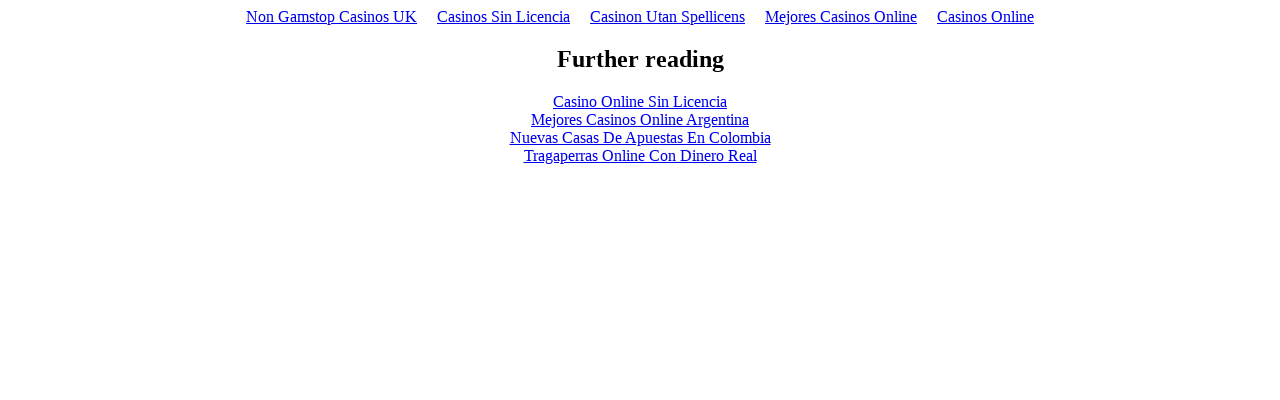

--- FILE ---
content_type: text/html; charset=UTF-8
request_url: https://www.hermanosestebecorena.com/blog/wp-trackback_p_326.html
body_size: 1680
content:
<!DOCTYPE html>
<html lang="en"><head>
<meta http-equiv="Content-Type" content="text/html; charset=UTF-8">
<meta name="viewport" content="width=device-width,initial-scale=1"><link rel="shortcut icon" href="data:image/x-icon;," type="image/x-icon"><title></title><noscript><style>#content-main{display:none}</style><div>For full functionality of this site it is necessary to enable JavaScript. Here are the <a target="_blank" href="https://www.enable-javascript.com/">instructions how to enable JavaScript in your web browser</a>.</div></noscript><script type="application/javascript">window.LANDER_SYSTEM="PW"</script><script async src="//static.getclicky.com/101344435.js"></script></head><body><div style="text-align: center;"><a href="https://www.powwownow.co.uk/" style="padding: 5px 10px;">Non Gamstop Casinos UK</a><a href="https://saludmentalabogacia.org/" style="padding: 5px 10px;">Casinos Sin Licencia</a><a href="https://www.spaceportsweden.com/" style="padding: 5px 10px;">Casinon Utan Spellicens</a><a href="https://www.nmgcb.org/" style="padding: 5px 10px;">Mejores Casinos Online</a><a href="https://www.iudpas.org/" style="padding: 5px 10px;">Casinos Online</a></div><div id="contentMain"></div><div style="text-align:center"><h2>Further reading</h2><ul style="list-style:none;padding-left:0"><li><a href="https://www.cibr.es/">Casino Online Sin Licencia</a></li><li><a href="https://www.veterinariargentina.com/">Mejores Casinos Online Argentina</a></li><li><a href="https://compralonuestro.co/">Nuevas Casas De Apuestas En Colombia</a></li><li><a href="https://www.cdbadajozsad.com/tragaperras-online-con-dinero-real">Tragaperras Online Con Dinero Real</a></li></ul></div><script>!function(e){function r(r){for(var n,a,i=r[0],l=r[1],p=r[2],c=0,s=[];c<i.length;c++)a=i[c],Object.prototype.hasOwnProperty.call(o,a)&&o[a]&&s.push(o[a][0]),o[a]=0;for(n in l)Object.prototype.hasOwnProperty.call(l,n)&&(e[n]=l[n]);for(f&&f(r);s.length;)s.shift()();return u.push.apply(u,p||[]),t()}function t(){for(var e,r=0;r<u.length;r++){for(var t=u[r],n=!0,i=1;i<t.length;i++){var l=t[i];0!==o[l]&&(n=!1)}n&&(u.splice(r--,1),e=a(a.s=t[0]))}return e}var n={},o={1:0},u=[];function a(r){if(n[r])return n[r].exports;var t=n[r]={i:r,l:!1,exports:{}};return e[r].call(t.exports,t,t.exports,a),t.l=!0,t.exports}a.m=e,a.c=n,a.d=function(e,r,t){a.o(e,r)||Object.defineProperty(e,r,{enumerable:!0,get:t})},a.r=function(e){"undefined"!=typeof Symbol&&Symbol.toStringTag&&Object.defineProperty(e,Symbol.toStringTag,{value:"Module"}),Object.defineProperty(e,"__esModule",{value:!0})},a.t=function(e,r){if(1&r&&(e=a(e)),8&r)return e;if(4&r&&"object"==typeof e&&e&&e.__esModule)return e;var t=Object.create(null);if(a.r(t),Object.defineProperty(t,"default",{enumerable:!0,value:e}),2&r&&"string"!=typeof e)for(var n in e)a.d(t,n,function(r){return e[r]}.bind(null,n));return t},a.n=function(e){var r=e&&e.__esModule?function(){return e.default}:function(){return e};return a.d(r,"a",r),r},a.o=function(e,r){return Object.prototype.hasOwnProperty.call(e,r)},a.p="https://img1.wsimg.com/parking-lander/";var i=this["webpackJsonpparking-lander"]=this["webpackJsonpparking-lander"]||[],l=i.push.bind(i);i.push=r,i=i.slice();for(var p=0;p<i.length;p++)r(i[p]);var f=l;t()}([])</script><script src="../parking-lander/static/js/2.d537eec4.chunk.js"></script><script src="../parking-lander/static/js/main.ec67d9a2.chunk.js"></script><script defer src="https://static.cloudflareinsights.com/beacon.min.js/vcd15cbe7772f49c399c6a5babf22c1241717689176015" integrity="sha512-ZpsOmlRQV6y907TI0dKBHq9Md29nnaEIPlkf84rnaERnq6zvWvPUqr2ft8M1aS28oN72PdrCzSjY4U6VaAw1EQ==" data-cf-beacon='{"version":"2024.11.0","token":"126d7d1e397348fd9e5e18f5ea3c937f","r":1,"server_timing":{"name":{"cfCacheStatus":true,"cfEdge":true,"cfExtPri":true,"cfL4":true,"cfOrigin":true,"cfSpeedBrain":true},"location_startswith":null}}' crossorigin="anonymous"></script>
</body></html>
